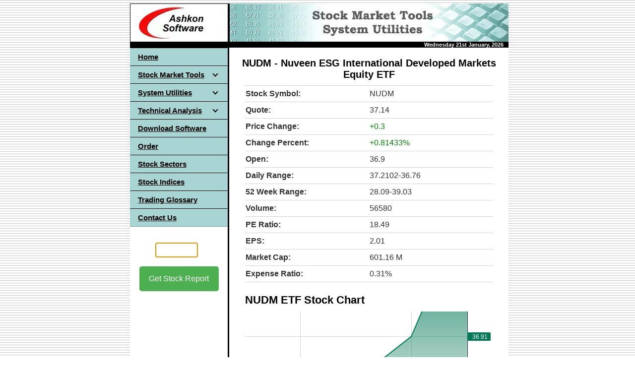

--- FILE ---
content_type: text/html; charset=UTF-8
request_url: https://www.ashkon.com/stock/nudm.html
body_size: 4151
content:
<!DOCTYPE html>
<html lang="en">
<head>
    <meta charset="UTF-8">
    <meta name="viewport" content="width=device-width, initial-scale=1.0">
    <meta name="description" content="NUDM Stock ETF Price, Chart and Profile. Nuveen ESG International Developed Markets Equity ETF seeks to provide investment results that correspond generally to the price and yield performance of the TIAA ESG International Developed Markets Equity Index, which measures the performance of companies in developed markets outside of the US that meet certain environmental, social, and governance (ESG) criteria">
    <meta name="keywords" content="NUDM, Nuveen ESG International Developed Markets Equity ETF, stock, chart, quote, revenue, etf, profile">
    <title>NUDM ETF Stock Quote, Chart &amp; Profile</title>
    <script src="https://www.ashkon.com/jquery.min.js"></script>
    <script src="https://www.ashkon.com/script.js"></script>
    <script src="https://www.ashkon.com/js/stockquote.js"></script>
    <script src="https://www.ashkon.com/js/idchart.js"></script>
    <script src="https://www.ashkon.com/js/profile.js"></script>
    <script src="https://unpkg.com/lightweight-charts/dist/lightweight-charts.standalone.production.js"></script>
    <script async src="https://pagead2.googlesyndication.com/pagead/js/adsbygoogle.js?client=ca-pub-9991594994673823" crossorigin="anonymous"></script>
    <script>
        $(document).ready(function() {
            $('#symbol').focus();
        });
    </script>
    <link rel="icon" href="https://www.ashkon.com/images/favicon.png" sizes="32x32">
    <link rel="stylesheet" href="https://www.ashkon.com/style.css">
</head>
<body style="background-image: url('https://www.ashkon.com/images/bg1.gif'); background-color: #FFFFFF; color: #000000; margin-left: 7px; margin-top: 7px;">
<table border="0" cellpadding="0" cellspacing="0" width="100%" style="max-width: 763px; background-color: #FFFFFF; margin: 0 auto;">
  <tr>
    <td width="763" colspan="3" style="padding: 0;">
      <img border="0" src="https://www.ashkon.com/images/a-software.jpg" width="763" height="77" alt="Ashkon Software" style="display: block;">
    </td>
  </tr>
  <tr>
    <td width="763" colspan="3" bgcolor="#000000">
      <p align="right" style="margin: 0; padding: 0; font-size: 11px; font-family: Arial;">
        <strong style="color: #FFFFFF; padding-right: 10px;">
          <script src="https://www.ashkon.com/doy.js" type="text/javascript"></script>
        </strong>
      </p>
    </td>
  </tr>
  <tr>
    <td width="197" height="30" align="left" valign="top" style="padding: 0;">
    <table border="0" cellpadding="0" cellspacing="0" width="197" style="border-collapse: collapse; width: 197px;">
      <tr>
        <td width="30" height="30" bgcolor="#A9D4D4" style="width: 30px; height: 30px; background-color: #A9D4D4;">
<!-- begin navigation menu -->
<div id='cssmenu'>
    <ul>
        <li><a href='https://www.ashkon.com/index.html'><span>Home</span></a></li>
        <li class='has-sub'><a href='https://www.ashkon.com/software.html'><span>Stock Market Tools</span></a>
            <ul>
                <li><a href='https://www.ashkon.com/sp.html'><span>Stock Predictor</span></a></li>
                <li><a href='https://www.ashkon.com/ts.html'><span>Stock Ticker Application Bar</span></a></li>
                <li><a href='https://www.ashkon.com/ptt.html'><span>Stock Sector Monitor</span></a></li>
                <li><a href='https://www.ashkon.com/downloader.html'><span>Historical Quotes Downloader</span></a></li>
                <li class='last'><a href='https://www.ashkon.com/sqplus.html'><span>Stock Quotes Pro</span></a></li>
            </ul>
        </li>
        <li class='has-sub'><a href='https://www.ashkon.com/utilities.html'><span>System Utilities</span></a>
            <ul>
                <li><a href='https://www.ashkon.com/shredder.html'><span>Advanced File Shredder</span></a></li>
                <li><a href='https://www.ashkon.com/hashcalc.html'><span>Advanced Hash Calculator</span></a></li>
                <li><a href='https://www.ashkon.com/ccc.html'><span>Easy Credit Card Checker</span></a></li>
                <li><a href='https://www.ashkon.com/openports.html'><span>Open Ports Scanner</span></a></li>
                <li class='last'><a href='https://www.ashkon.com/pingtrace.html'><span>PingTrace</span></a></li>
            </ul>
        </li>
        <li class='has-sub'><a href='https://www.ashkon.com/technical_analysis.html'><span>Technical Analysis</span></a>
            <ul>
                <li><a href='https://www.ashkon.com/moving_averages.html'><span>Moving Averages</span></a></li>
                <li><a href='https://www.ashkon.com/bollinger_bands.html'><span>Bollinger Bands</span></a></li>
                <li><a href='https://www.ashkon.com/envelopes.html'><span>Envelopes</span></a></li>
                <li><a href='https://www.ashkon.com/volume.html'><span>Volume</span></a></li>
                <li><a href='https://www.ashkon.com/relative_strength_index.html'><span>Relative Strength Index</span></a></li>
                <li><a href='https://www.ashkon.com/fast_stochastic_oscillator.html'><span>Fast Stochastic Oscillator</span></a></li>
                <li><a href='https://www.ashkon.com/slow_stochastic_oscillator.html'><span>Slow Stochastic Oscillator</span></a></li>
                <li><a href='https://www.ashkon.com/macd.html'><span>MACD</span></a></li>
                <li><a href='https://www.ashkon.com/price_oscillator.html'><span>Moving Average Oscillator</span></a></li>
                <li><a href='https://www.ashkon.com/accumulation-distribution.html'><span>Accumulation/Distribution</span></a></li>
                <li><a href='https://www.ashkon.com/on-balance-volume.html'><span>On Balance Volume</span></a></li>
                <li class='last'><a href='https://www.ashkon.com/williams_r.html'><span>Williams %R</span></a></li>
            </ul>
        </li>
        <li><a href='https://www.ashkon.com/download.html'><span>Download Software</span></a></li>
        <li><a href='https://www.ashkon.com/order.html'><span>Order</span></a></li>
        <li><a href='https://www.ashkon.com/stocksectorindustries.html'><span>Stock Sectors</span></a></li>
        <li><a href='https://www.ashkon.com/indices.html'><span>Stock Indices</span></a></li>
        <li><a href='https://www.ashkon.com/glossary.html'><span>Trading Glossary</span></a></li>
        <li class='last'><a href='https://www.ashkon.com/contact.html'><span>Contact Us</span></a></li>
    </ul>
</div>
<!-- end navigation menu -->        
        </td>
      </tr>
      </table>
    <P>
<center>
  <table class="my-table">
    <tr>
      <td>
        <form action="https://www.ashkon.com/stock/stock.php" method="get">
          <br>
          <input type="text" id="symbol" name="symbol" maxlength="7" size="7" autofocus><br><br>
          <button type="submit" value="Get Stock Report">Get Stock Report</button>
        </form>
      </td>
    </tr>
  </table>
    <P>
<center>
<script async src="https://pagead2.googlesyndication.com/pagead/js/adsbygoogle.js?client=ca-pub-9991594994673823"
     crossorigin="anonymous"></script>
<!-- Stock Left Panel -->
<ins class="adsbygoogle"
     style="display:inline-block;width:160px;height:600px"
     data-ad-client="ca-pub-9991594994673823"
     data-ad-slot="3241313107"></ins>
<script>
     (adsbygoogle = window.adsbygoogle || []).push({});
</script>
</center>
<br>
<br>
<br>
    </td>
    <td width="3" bgcolor="#000000">
      <p>&nbsp;</td>
    <td width="563" valign="top">
      <div style="font-family: Arial; font-size: 16px; text-align: center;">
        <h1 style="margin-top: 20px; margin-bottom: 10px;">NUDM - Nuveen ESG International Developed Markets Equity ETF</h1>
      </div>      
      <table border="0" cellpadding="0" cellspacing="0" width="500" style="border-collapse: collapse; width: 500px; margin: 0 auto;">
        <tr>
          <td class="thirteen" style="width: 500px; padding: 0;">
          <div id="output"></div>
          <script>
            displayStockInfo("NUDM");
          </script>
          <table class="etf-info">
            <tr>
              <th>Expense Ratio:</th>
              <td>0.31%</td>
            </tr>
          </table>
          <br>
         </td>
        </tr>
        <tr>
          <td class="thirteen" style="width: 580px;">
            <h2 style="font-family: 'Arial', 'Tahoma', sans-serif; font-size: 22px; margin-top: 5px; margin-bottom: 10px;">NUDM ETF Stock Chart</h2>
            <div class="chart-container" style="position: relative; height: 280px;">
                <div id="intradayChart" style="width: 100%; height: 100%;"></div>
            </div>
            <div class="button-container">
                <button onclick="displayChart('NUDM', '1day')">1 Day</button>
                <button onclick="displayChart('NUDM', '10day')">10 Days</button>
                <button onclick="displayChart('NUDM', 'ytd')">YTD</button>
                <button onclick="displayChart('NUDM', '1year')">1 Year</button>
                <button onclick="displayChart('NUDM', '5year')">5 Years</button>
            </div>
          </td>
        </tr>
        <tr>
         <td class="thirteen" style="width: 500px; padding: 0;">
          <h2 style="font-family: 'Arial', 'Tahoma', sans-serif; font-size: 22px; margin-bottom: 10px; margin-top: 20px;">NUDM Profile</h2>
          <div style="float: right;">
            <img src="https://www.ashkon.com/images/stock/NUDM.png" alt="Nuveen ESG International Developed Markets Equity ETF logo" style="width: 196px; margin-left: 10px;">
          </div>
          <p style="font-family: 'Arial', 'Tahoma', sans-serif; font-size: 16px;">
            NUDM 
		  - Nushares ESG Intl Developed Markets Equity ETF is an exchange-traded 
		  fund that seeks to track the investment results of an index composed 
		  of equity securities of large- and mid-capitalization companies in 
		  developed markets excluding the United States, while adhering to ESG 
		  criteria. The ETF is managed by Nuveen and was launched on June 20, 
		  2018.<br><br>NUDM aims to invest in companies that exhibit strong ESG 
		  characteristics while seeking to replicate the performance of the MSCI 
		  World ex USA ESG Leaders Index. This index is designed to measure the 
		  performance of companies in developed markets outside the United 
		  States with high ESG performance relative to their sector peers.<br>
		  <br>The ETF provides investors with exposure to a diversified 
		  portfolio of international companies while promoting sustainable 
		  investing. The funds top holdings include Nestle, Roche Holdings, and 
		  Samsung Electronics.<br><br>Investors looking to diversify their 
		  portfolios while aligning their investments with ESG values may 
		  consider NUDM as an option. However, it is important to note that ESG 
		  investing does not guarantee returns and may perform differently than 
		  non-ESG investments. Additionally, the fund charges a relatively low 
		  expense ratio of 0.25%, making it an attractive option for 
		  cost-conscious

          </p>
         </td>
        </tr>
        <tr>
         <td class="thirteen" style="width: 500px; padding: 0;">
          <div id="profile"></div>
          <script>
            displayStockProfile("NUDM");
          </script>
          <br>
         </td>
        </tr>
        <tr style="width: 500">
          <td class="thirteen">
                 <table class="sl-table">
      <tr>
        <td><a href="https://www.ashkon.com/stock/mnro.html"><button class="sl-button">MNRO</button></a></td>
        <td><a href="https://www.ashkon.com/stock/fdat.html"><button class="sl-button">FDAT</button></a></td>
        <td><a href="https://www.ashkon.com/stock/czar.html"><button class="sl-button">CZAR</button></a></td>
        <td><a href="https://www.ashkon.com/stock/tafm.html"><button class="sl-button">TAFM</button></a></td>
        <td><a href="https://www.ashkon.com/stock/altm.html"><button class="sl-button">ALTM</button></a></td>
        <td><a href="https://www.ashkon.com/stock/lcr.html"><button class="sl-button">LCR</button></a></td>
      </tr>
      <tr>
        <td><a href="https://www.ashkon.com/stock/mlco.html"><button class="sl-button">MLCO</button></a></td>
        <td><a href="https://www.ashkon.com/stock/xsw.html"><button class="sl-button">XSW</button></a></td>
        <td><a href="https://www.ashkon.com/stock/mksi.html"><button class="sl-button">MKSI</button></a></td>
        <td><a href="https://www.ashkon.com/stock/qti.html"><button class="sl-button">QTI</button></a></td>
        <td><a href="https://www.ashkon.com/stock/gtls.html"><button class="sl-button">GTLS</button></a></td>
        <td><a href="https://www.ashkon.com/stock/rexr.html"><button class="sl-button">REXR</button></a></td>
      </tr>
    </table>
    <P>&nbsp;

          </td>
        </tr>
      </table>  
     <p>
    </td>           
  </tr>   
  <tr>
    <td width="763" align="center" colspan="3" bgcolor="#000000" style="height: 15px;"></td>
  </tr>
<tr>
  <td width="763" colspan="3" style="height: auto; text-align: center; font-size: 11px; font-family: Arial; line-height: 1.5; color: #000000;">
    Copyright &copy; 2000-2024, Ashkon Software LLC <br>
    <a href="https://www.ashkon.com/privacy.html" style="color: #0000FF; text-decoration: none;">Privacy Policy</a> | 
    <a href="https://www.ashkon.com/refundpolicy.html" style="color: #0000FF; text-decoration: none;">Refund Policy</a> | 
    <a href="https://www.ashkon.com/disclaimer.html" style="color: #0000FF; text-decoration: none;">Disclaimer</a>
  </td>
</tr>
</table>
  <script>
        document.addEventListener('DOMContentLoaded', () => {
            displayChart("NUDM", '1day');
        });
  </script>
</body>
</html>



--- FILE ---
content_type: text/html; charset=UTF-8
request_url: https://www.ashkon.com/getdata/profile.php?symbol=NUDM
body_size: 172
content:
{"symbol":"NUDM","beta":1.04,"exchangeShortName":"CBOE","industry":"Asset Management","sector":"Financial Services","fullTimeEmployees":null,"ipoDate":"2017-06-12"}


--- FILE ---
content_type: text/html; charset=utf-8
request_url: https://www.google.com/recaptcha/api2/aframe
body_size: 268
content:
<!DOCTYPE HTML><html><head><meta http-equiv="content-type" content="text/html; charset=UTF-8"></head><body><script nonce="L0C45m8CQbQzCg3vxoU3Qw">/** Anti-fraud and anti-abuse applications only. See google.com/recaptcha */ try{var clients={'sodar':'https://pagead2.googlesyndication.com/pagead/sodar?'};window.addEventListener("message",function(a){try{if(a.source===window.parent){var b=JSON.parse(a.data);var c=clients[b['id']];if(c){var d=document.createElement('img');d.src=c+b['params']+'&rc='+(localStorage.getItem("rc::a")?sessionStorage.getItem("rc::b"):"");window.document.body.appendChild(d);sessionStorage.setItem("rc::e",parseInt(sessionStorage.getItem("rc::e")||0)+1);localStorage.setItem("rc::h",'1769035962221');}}}catch(b){}});window.parent.postMessage("_grecaptcha_ready", "*");}catch(b){}</script></body></html>

--- FILE ---
content_type: application/javascript
request_url: https://www.ashkon.com/js/idchart.js
body_size: 16500
content:
let chart = null; // Variable to hold the chart instance

async function fetchChartData(symbol, duration) {
    let url;
    if (duration === '10day') {
        url = `https://www.ashkon.com/getdata/10daydata.php?symbol=${symbol}`;
    } else if (duration === '1day') {
        url = `https://www.ashkon.com/getdata/1daydata.php?symbol=${symbol}`;
    } else if (duration === 'ytd') {
        url = `https://www.ashkon.com/getdata/ytddata.php?symbol=${symbol}`;
    } else if (duration === '1year') {
        url = `https://www.ashkon.com/getdata/1yeardata.php?symbol=${symbol}`;
    } else if (duration === '5year') {
        url = `https://www.ashkon.com/getdata/5yeardata.php?symbol=${symbol}`;
    }
    else {
        throw new Error('Invalid duration specified.');
    }

    try {
        const response = await fetch(url);
        if (!response.ok) throw new Error(`Network response was not ok for ${duration}`);
        return await response.json();
    } catch (error) {
        console.error(`Error fetching ${duration} intraday data:`, error);
        return [];
    }
}

function displayChart(symbol, duration) {
    // Check if chart already exists
    if (!chart) {
        // Create a new chart if it doesn't exist
        chart = LightweightCharts.createChart(document.getElementById('intradayChart'), {
            width: document.getElementById('intradayChart').clientWidth,
            height: document.getElementById('intradayChart').clientHeight,
            layout: {
                textColor: 'rgb(100, 100, 100)',
                backgroundColor: '#000000',
                attributionLogo: false,
            },
            timeScale: {
                timeVisible: true,
                secondsVisible: false,
                borderVisible: false,
                tickMarkFormatter: (time, tickMarkType, locale) => {
                    const date = new Date(time * 1000);
                    const hours = date.getHours();
                    const minutes = date.getMinutes();
                    const ampm = hours >= 12 ? 'PM' : 'AM';
                    const formattedHours = hours % 12 === 0 ? 12 : hours % 12;
                    const formattedMinutes = minutes < 10 ? '0' + minutes : minutes;
                    return `${formattedHours}:${formattedMinutes} ${ampm}`;
                },
            },
            grid: {
                vertLines: {
                    color: 'lightgray',
                    visible: true,
                },
                horzLines: {
                    color: 'lightgray',
                    visible: true,
                },
            },
            handleScroll: {
                mouseWheel: false,
                pressedMouseMove: false,
                horzTouchDrag: false,
                vertTouchDrag: false,
            },
            handleScale: {
                axisPressedMouseMove: false,
                mouseWheel: false,
                pinch: false,
            },
        });
    } else {
        // Clear existing series and reset chart data
        chart.timeScale().resetTimeScale();
        chart.remove();
        if (duration === '10day') {
          chart = LightweightCharts.createChart(document.getElementById('intradayChart'), {
            width: document.getElementById('intradayChart').clientWidth,
            height: document.getElementById('intradayChart').clientHeight,
            layout: {
                textColor: 'rgb(100, 100, 100)',
                backgroundColor: '#000000',
                attributionLogo: false,
            },
            timeScale: {
            timeVisible: true,
            secondsVisible: false,
            borderVisible: false,
            tickMarkFormatter: (time, tickMarkType, locale) => {
                const date = new Date(time * 1000);
                const month = date.getMonth() + 1; // Months are 0-indexed
                const day = date.getDate();
                return `${month}/${day}`;
                },
            },
            grid: {
                vertLines: {
                    color: 'lightgray',
                    visible: true,
                },
                horzLines: {
                    color: 'lightgray',
                    visible: true,
                },
              },
                handleScroll: {
                    mouseWheel: false,
                    pressedMouseMove: false,
                    horzTouchDrag: false,
                    vertTouchDrag: false,
                },
                handleScale: {
                    axisPressedMouseMove: false,
                    mouseWheel: false,
                    pinch: false,
                },
            });
        } else if (duration === '10day') {
          chart = LightweightCharts.createChart(document.getElementById('intradayChart'), {
            width: document.getElementById('intradayChart').clientWidth,
            height: document.getElementById('intradayChart').clientHeight,
            layout: {
                textColor: 'rgb(100, 100, 100)',
                backgroundColor: '#000000',
                attributionLogo: false,
            },
            timeScale: {
            timeVisible: true,
            secondsVisible: false,
            borderVisible: false,
            tickMarkFormatter: (time, tickMarkType, locale) => {
                const date = new Date(time * 1000);
                const month = date.getMonth() + 1; // Months are 0-indexed
                const day = date.getDate();
                return `${month}/${day}`;
                },
            },
            grid: {
                vertLines: {
                    color: 'lightgray',
                    visible: true,
                },
                horzLines: {
                    color: 'lightgray',
                    visible: true,
                },
              },
                handleScroll: {
                    mouseWheel: false,
                    pressedMouseMove: false,
                    horzTouchDrag: false,
                    vertTouchDrag: false,
                },
                handleScale: {
                    axisPressedMouseMove: false,
                    mouseWheel: false,
                    pinch: false,
                },
            });
        } else if (duration === 'ytd') {
          chart = LightweightCharts.createChart(document.getElementById('intradayChart'), {
            width: document.getElementById('intradayChart').clientWidth,
            height: document.getElementById('intradayChart').clientHeight,
            layout: {
                textColor: 'rgb(100, 100, 100)',
                backgroundColor: '#000000',
                attributionLogo: false,
            },
            timeScale: {
            timeVisible: true,
            secondsVisible: false,
            borderVisible: false,
            tickMarkFormatter: (time, tickMarkType, locale) => {
                const date = new Date(time * 1000);
                const month = date.getMonth() + 1; // Months are 0-indexed
                const day = date.getDate();
                return `${month}/${day}`;
                },
            },
            grid: {
                vertLines: {
                    color: 'lightgray',
                    visible: true,
                },
                horzLines: {
                    color: 'lightgray',
                    visible: true,
                },
              },
                handleScroll: {
                    mouseWheel: false,
                    pressedMouseMove: false,
                    horzTouchDrag: false,
                    vertTouchDrag: false,
                },
                handleScale: {
                    axisPressedMouseMove: false,
                    mouseWheel: false,
                    pinch: false,
                },

            });
        } else if (duration === '1year') {
          chart = LightweightCharts.createChart(document.getElementById('intradayChart'), {
            width: document.getElementById('intradayChart').clientWidth,
            height: document.getElementById('intradayChart').clientHeight,
            layout: {
                textColor: 'rgb(100, 100, 100)',
                backgroundColor: '#000000',
                attributionLogo: false,
            },
            timeScale: {
            timeVisible: true,
            secondsVisible: false,
            borderVisible: false,
            tickMarkFormatter: (time, tickMarkType, locale) => {
                const date = new Date(time * 1000);
                const month = date.getMonth() + 1; // Months are 0-indexed
                const day = date.getDate();
                return `${month}/${day}`;
                },
            },
            grid: {
                vertLines: {
                    color: 'lightgray',
                    visible: true,
                },
                horzLines: {
                    color: 'lightgray',
                    visible: true,
                },
              },
                handleScroll: {
                    mouseWheel: false,
                    pressedMouseMove: false,
                    horzTouchDrag: false,
                    vertTouchDrag: false,
                },
                handleScale: {
                    axisPressedMouseMove: false,
                    mouseWheel: false,
                    pinch: false,
                },

            });
        } else if (duration === '5year') {
          chart = LightweightCharts.createChart(document.getElementById('intradayChart'), {
            width: document.getElementById('intradayChart').clientWidth,
            height: document.getElementById('intradayChart').clientHeight,
            layout: {
                textColor: 'rgb(100, 100, 100)',
                backgroundColor: '#000000',
                attributionLogo: false,
            },
            timeScale: {
            timeVisible: true,
            secondsVisible: false,
            borderVisible: false,
            tickMarkFormatter: (time, tickMarkType, locale) => {
                const date = new Date(time * 1000);
                const month = date.getMonth() + 1; // Months are 0-indexed
                const day = date.getDate();
                const year = date.getFullYear();
                return `${month}/${day}/${year}`;                },
            },
            grid: {
                vertLines: {
                    color: 'lightgray',
                    visible: true,
                },
                horzLines: {
                    color: 'lightgray',
                    visible: true,
                },
              },
                handleScroll: {
                    mouseWheel: false,
                    pressedMouseMove: false,
                    horzTouchDrag: false,
                    vertTouchDrag: false,
                },
                handleScale: {
                    axisPressedMouseMove: false,
                    mouseWheel: false,
                    pinch: false,
                },

            });
        } else if (duration === '1day') {
          chart = LightweightCharts.createChart(document.getElementById('intradayChart'), {
            width: document.getElementById('intradayChart').clientWidth,
            height: document.getElementById('intradayChart').clientHeight,
            layout: {
                textColor: 'rgb(100, 100, 100)',
                backgroundColor: '#000000',
                attributionLogo: false,
            },
            timeScale: {
                timeVisible: true,
                secondsVisible: false,
                borderVisible: false,
                tickMarkFormatter: (time, tickMarkType, locale) => {
                    const date = new Date(time * 1000);
                    const hours = date.getHours();
                    const minutes = date.getMinutes();
                    const ampm = hours >= 12 ? 'PM' : 'AM';
                    const formattedHours = hours % 12 === 0 ? 12 : hours % 12;
                    const formattedMinutes = minutes < 10 ? '0' + minutes : minutes;
                    return `${formattedHours}:${formattedMinutes} ${ampm}`;
                },
            },
            grid: {
                vertLines: {
                    color: 'lightgray',
                    visible: true,
                },
                horzLines: {
                    color: 'lightgray',
                    visible: true,
                },
            },
                handleScroll: {
                    mouseWheel: false,
                    pressedMouseMove: false,
                    horzTouchDrag: false,
                    vertTouchDrag: false,
                },
                handleScale: {
                    axisPressedMouseMove: false,
                    mouseWheel: false,
                    pinch: false,
                },

        });
    } else {
        throw new Error('Invalid duration specified.');
    }

    }

    async function updateChart(symbol, duration) {
        const data = await fetchChartData(symbol, duration);

        if (data.length === 0) {
            console.error(`No ${duration} intraday data available.`);
            return;
        }

        const oldestPrice = data[0].price;
        const latestPrice = data[data.length - 1].price;

        let lineColor, topColor, bottomColor;
        if (oldestPrice <= latestPrice) {
            lineColor = '#047857';
            topColor = 'rgba(4, 120, 87, 0.56)';
            bottomColor = 'rgba(4, 120, 87, 0.04)';
        } else {
            lineColor = '#DC2626';
            topColor = 'rgba(220, 38, 38, 0.56)';
            bottomColor = 'rgba(220, 38, 38, 0.04)';
        }

        const chartData = data.map(entry => ({
            time: new Date(entry.timestamp).getTime() / 1000,
            value: entry.price
        }));

        const areaSeries = chart.addSeries(LightweightCharts.AreaSeries,{
            topColor: topColor,
            bottomColor: bottomColor,
            lineColor: lineColor,
            lineWidth: 2,
        });

        areaSeries.setData(chartData);

        if (duration === '1day') {
            // Fixed time range from 9:30 AM to 4:00 PM for 1 day chart
            const firstTimestamp = data[0].timestamp;
            const startDate = new Date(firstTimestamp);
            startDate.setHours(9, 30, 0, 0); // Set to 9:30 AM of the same day
            const endDate = new Date(firstTimestamp);
            endDate.setHours(16, 0, 0, 0); // Set to 4:00 PM of the same day

            chart.timeScale().setVisibleRange({
                from: startDate.getTime() / 1000,
                to: endDate.getTime() / 1000
            });
        } else if (duration === '10day') {
            // Set visible range for 10 days
            const firstTimestamp = data[0].timestamp;
            const lastTimestamp = data[data.length - 1].timestamp;
            chart.timeScale().setVisibleRange({
                from: new Date(firstTimestamp).getTime() / 1000,
                to: new Date(lastTimestamp).getTime() / 1000
            });
        } else if (duration === 'ytd') {
            // Set visible range for ytd
            const firstTimestamp = data[0].timestamp;
            const lastTimestamp = data[data.length - 1].timestamp;
            chart.timeScale().setVisibleRange({
                from: new Date(firstTimestamp).getTime() / 1000,
                to: new Date(lastTimestamp).getTime() / 1000
            });
        } else if (duration === '1year') {
            // Set visible range for 1 year
            const firstTimestamp = data[0].timestamp;
            const lastTimestamp = data[data.length - 1].timestamp;
            chart.timeScale().setVisibleRange({
                from: new Date(firstTimestamp).getTime() / 1000,
                to: new Date(lastTimestamp).getTime() / 1000
            });
        } else if (duration === '5year') {
            // Set visible range for 5 years
            const firstTimestamp = data[0].timestamp;
            const lastTimestamp = data[data.length - 1].timestamp;
            chart.timeScale().setVisibleRange({
                from: new Date(firstTimestamp).getTime() / 1000,
                to: new Date(lastTimestamp).getTime() / 1000
            });
        }
        else {
            throw new Error('Invalid duration specified.');
        }

    }

    // Update the existing chart with new data
    updateChart(symbol, duration);
}
